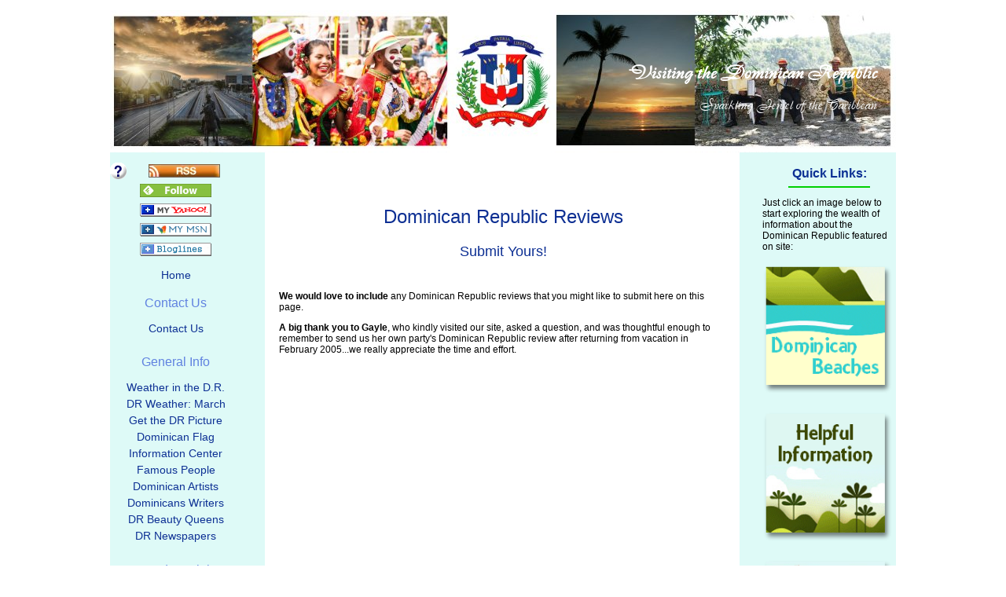

--- FILE ---
content_type: text/html; charset=UTF-8
request_url: https://www.visiting-the-dominican-republic.com/dominican-republic-reviews.html
body_size: 16086
content:
<!DOCTYPE HTML>
<html>
<head><meta http-equiv="content-type" content="text/html; charset=UTF-8"><title>Barcelo Talanquera Juan Dolio - Dominican Republic reviews</title><meta name="description" content="Dominican Republic reviews submitted by visitors about hotels and vacations in the Dominican Republic"><meta id="viewport" name="viewport" content="width=device-width, initial-scale=1">
<link href="/sd/support-files/A.style.css.pagespeed.cf.dWAPEKT8B8.css" rel="stylesheet" type="text/css">
<!-- start: tool_blocks.sbi_html_head -->
<link rel="canonical" href="https://www.visiting-the-dominican-republic.com/dominican-republic-reviews.html"/>
<link rel="alternate" type="application/rss+xml" title="RSS" href="https://www.visiting-the-dominican-republic.com/dominican-republic-vacation.xml">
<meta property="og:site_name" content="Visiting the Dominican Republic"/>
<meta property="og:title" content="Barcelo Talanquera Juan Dolio - Dominican Republic reviews"/>
<meta property="og:description" content="Dominican Republic reviews submitted by visitors about hotels and vacations in the Dominican Republic"/>
<meta property="og:type" content="article"/>
<meta property="og:url" content="https://www.visiting-the-dominican-republic.com/dominican-republic-reviews.html"/>
<meta property="og:image" content="https://www.visiting-the-dominican-republic.com/dominican-republic-vacation-fb.jpg"/>
<meta property="fb:admins" content="EvolvingIntelligence"/>
<!-- SD -->
<script>var https_page=0</script>
<script src="https://www.visiting-the-dominican-republic.com/sd/support-files/eucookie.js.pagespeed.jm._PGaCRHz5i.js" async defer></script><!-- end: tool_blocks.sbi_html_head -->
<!-- start: shared_blocks.99107032#end-of-head -->
<!-- end: shared_blocks.99107032#end-of-head -->
<script>var FIX=FIX||{};</script>
</head>
<body class="responsive">
<div id="PageWrapper" class="modern">
<div id="HeaderWrapper">
<div id="Header">
<div class="Liner">
<div class="WebsiteName">
<a href="/">Visiting the Dominican Republic</a>
</div><div class="Tagline">Sparkling Jewel of the Caribbean</div>
<!-- start: shared_blocks.99107028#top-of-header --><!-- end: shared_blocks.99107028#top-of-header -->
<!-- start: shared_blocks.99106994#bottom-of-header -->
<!-- end: shared_blocks.99106994#bottom-of-header -->
</div><!-- end Liner -->
</div><!-- end Header -->
</div><!-- end HeaderWrapper -->
<div id="ColumnsWrapper">
<div id="ContentWrapper">
<div id="ContentColumn">
<div class="Liner">
<!-- start: tool_blocks.faceit_like.1 --><div style='min-height:32px; display: block;'><div class="fb-like" data-font="" data-href="http://www.visiting-the-dominican-republic.com" data-send="true" data-show-faces="false" data-width="450"></div></div><!-- end: tool_blocks.faceit_like.1 -->
<!-- start: shared_blocks.99106916#above-h1 -->
<!-- end: shared_blocks.99106916#above-h1 -->
<h1 style="text-align: center"><span style="color: #0d2f93">Dominican Republic Reviews</span></h1>
<!-- start: shared_blocks.99107064#below-h1 -->
<!-- end: shared_blocks.99107064#below-h1 -->
<h2 style="text-align: center"><span style="color: #0D2F93">Submit Yours!</span></h2>
<p><br clear="all"><p><p><b>We would love to include</b> any Dominican Republic reviews that you might like to submit here on this page.
</p><p><p><b>A big thank you to Gayle</b>, who kindly visited our site, asked a question, and was thoughtful enough to remember to send us her own party's Dominican Republic review after returning from vacation in February 2005...we really appreciate the time and effort.
<p style="text-align: center"><P style='text-align: center'>
<!-- start: shared_blocks.99107031#below-paragraph-1 -->
<!-- end: shared_blocks.99107031#below-paragraph-1 -->
<script>google_ad_client="pub-6837687088258418";google_ad_width=336;google_ad_height=280;google_ad_format="336x280_as";google_ad_channel="";google_color_border="FFFFFF";google_color_bg="FFFFFF";google_color_link="333399";google_color_url="CCCCFF";google_color_text="330033";</script><script src="https://pagead2.googlesyndication.com/pagead/show_ads.js"></script>
</P>
<p><B><p style="text-align: center"><span style="font-size: 16px"><span style="color: #0D2F93"><P style='text-align: center'>Share your Dominican Republic<br>holiday experience with us...</B></span></span></p>
</p><p>Yes please, don't forget we'd be very grateful if any of you would like to send us your own Dominican Republic reviews, when you get back from your own holiday, for us to include here!
</p><p><p><B>Please choose</B>:
<a href="https://www.visiting-the-dominican-republic.com/dominican-republic-hotel-reviews.html" onclick="return FIX.track(this);"><li>Hotel reviews form</a> <a href="https://www.visiting-the-dominican-republic.com/dominican-republic-resort-review.html" onclick="return FIX.track(this);"><li>Resort reviews form</a> <p>Your review will be checked and once ready we'll try to included here with an acknowledgement as soon as we can:
<BR>
<BR>
</p><p>
</p><p>
<hr style="width:80%;height:2px;margin-left:auto;margin-right:auto;">
<p><BR>
<BR>
</p><p><p style="text-align: center"><p style="text-align: center"><b><span style="color: #0D2F93"><span style="font-size: 16px">The Barcelo Talanquera all inclusive hotel,
Juan Dolio</span></span></b>
<BR>Example Review article by Gayle - (Could You do This?)</p>
</p><p><p><i>"Hi Ruth:
</p><p><p>We (girl's in late 50s) have returned from our 7-day stay at the </i><b>Barcelo Talanquera Juan
Dolio.</b>
</p><p><p><i>Various tours...and horse back riding trips are offered, and priced accordingly. Plenty of
food on offer (but take note of the restaurant hours) I hope you like chicken (and spoons
are not on the table) and there is a dress code in the eating area.
</p><p><p>I recommend the occasional US currency tip (for service staff, taxi drivers, etc.) and
consider packing 'freebees' to give away such as clothes, tops/jackets, baseball caps for
boys and girls.
</p><p><p>In addition, take toiletries, and medicines in case you pick up an irritated throat or cough on
the plane, bug spray, bug ointment for mosquito bites, a beach towel, and water bottle
container to fill at the bar or restaurant.
</p><p><p>Do not drink the hotel room tap water.
</p><p><p>Charges apply for Internet or Dr. service. There is television, phones, room towels, a
refrigerator and quite a selection of rooms on the huge complex. Tell your travel agent your
preference. We changed with our Air Canada rep. to move into the '500 block' area and this
ocean view room was lovely.
</p><p><p>For example, garden view Room 61 is equipped with separate bedroom, kitchen table and
chairs, stove, refrigerator, counter, dishes and all the living room trimmings with couch,
coffee table, ceiling fans for entertaining guests with a deck, sliding patio door and
white plastic deck furniture.
</p><p><p>The evenings were cold during the week of Feb.12 to Feb.18 (2005). Take light cover
jackets, pants to keep warm outside during the splendid evening shows (especially after sun
all day long I found the night air chilly).
</p><p><p style="text-align: center"><P style='text-align: center'>
<script>google_ad_client="pub-6837687088258418";google_ad_slot="9288544891";google_ad_width=336;google_ad_height=280;</script><script src="https://pagead2.googlesyndication.com/pagead/show_ads.js"></script>
</P>
</p>
<p><p>They do not have pools for 'toddler kids' or a game area for them.
</p><p><p>Hotel bus transportation to and from the airport is 'neat' as they drive criss- cross over speed bumps. I enjoyed the view, and traffic is busy but very entertaining, I think. Expect delays. Scooter drivers offer about town rides if you care to ride short distances to shop.
</p><p><p>The Spanish speaking staff are happy, accommodating, do not speak English much but give everyone a splendid welcome to their culture. They have daily activities at the poolside and games at the beach (which are) all inclusive.
</p><p><p></i>(A further tip is to)<i> be sure to study your flight times as they cannot provide late check-out after 12 noon. The line-up at the airport for our departure was slow. Have your passports up-to-date along with US$20 cash departure tax.
</p><p><p>As you know, Canadians like to travel
during winter months, along with Americans, Russians, Germans, French, the British, and
Italians! </i>(Which all makes very cosmopolitan and interesting mix at)<i> the </i><b>Barcelo Talanquera, Juan Dolio</b><i> on the South coast of the Dominican Republic, which is all in all a good three star hotel, (that matched our expectations) and was in our judgement sufficient for our needs."</i>
<BR>
<BR>
<p style="text-align: center"><p style="text-align: center"><b><span style="color: #483CB"><span style="font-size: 16px">Search for more Dominican Republic reviews</span></span></p></b>
</p><p><p>Why not use the power of 'Google search' here to find more Dominican Republic reviews, about your hotel or destination...and don't forget to keep an eye on this page as our Dominican Republic reviews section grows:<BR><BR>
</p><p>
<!-- SiteSearch Google --><form action="https://www.google.com/custom" target="google_window">
<table border="0" bgcolor="#ffffff">
<tr><td nowrap="nowrap" valign="top" align="left" height="32">
<a href="http://www.google.com/">
<img src="https://www.google.com/logos/Logo_25wht.gif" border="0" alt="Google"></img>
</td>
<td nowrap="nowrap">
<input type="hidden" name="domains" value="www.visiting-the-dominican-republic.com"></input>
<input type="text" name="q" size="50" maxlength="255" value=""></input>
<input type="submit" name="sa" value="Search"></input>
</td></tr>
<tr>
<td> </td>
<td nowrap="nowrap">
<table>
<tr>
<td>
<input type="radio" name="sitesearch" value="" checked></input>
<font size="-1" color="#000000">Web</font>
</td>
<td>
<input type="radio" name="sitesearch" value="www.visiting-the-dominican-republic.com"></input>
<font size="-1" color="#000000">www.visiting-the-dominican-republic.com</font>
</td>
</tr>
</table>
<input type="hidden" name="client" value="pub-6837687088258418"></input>
<input type="hidden" name="forid" value="1"></input>
<input type="hidden" name="ie" value="ISO-8859-1"></input>
<input type="hidden" name="oe" value="ISO-8859-1"></input>
<input type="hidden" name="cof" value="GALT:#008000;GL:1;DIV:#FFFFFF;VLC:663399;AH:center;BGC:FFFFFF;LBGC:336699;ALC:0000FF;LC:0000FF;T:000000;GFNT:0000FF;GIMP:0000FF;FORID:1;"></input>
<input type="hidden" name="hl" value="en"></input>
</p><p></td></tr></table>
</form>
<!-- SiteSearch Google -->
</p>
<p>
</p><p>
</p><p>Ruth & Esther
<br clear="all"><br clear="all"><br clear="all">
<div class="ImageBlock ImageBlockCenter"><a href="https://buildit.sitesell.com/best-site-of-all.html" rel="nofollow"><img src="https://graphics.sitesell.com/banners-medium/freetrial350x43.gif" width="350" height="43" alt="Why not review some info about the best way to build a website" title="Why not review some info about the best way to build a website" data-pin-media="https://graphics.sitesell.com/banners-medium/freetrial350x43.gif" style="width: 350px; height: auto"></a></div>
<p><br clear="all"><br clear="all"><br clear="all"><br clear="all"><br clear="all"><p style="text-align: center"></p> <a href="https://www.visiting-the-dominican-republic.com/dominican-republic-reviews.html" onclick="return FIX.track(this);">Return to the top of this Dominican Republic reviews page</a>
<!-- start: tool_blocks.faceit_like.2 --><!-- end: tool_blocks.faceit_like.2 -->
<!-- start: shared_blocks.99107030#above-socialize-it -->
<!-- end: shared_blocks.99107030#above-socialize-it -->
<!-- start: shared_blocks.99106967#socialize-it -->
<!-- start: tool_blocks.faceit_comment -->
<!-- end: tool_blocks.faceit_comment -->
<div class=" socializeIt socializeIt-responsive" style="border-color: #cccccc; border-width: 1px 1px 1px 1px; border-style: solid; box-sizing: border-box"><div style="overflow-x: auto;">
<table class="columns_block grid_block" border="0" style="width: 100%;"><tr><td class="column_0" style="width: 20%;vertical-align:top;">
<div class="shareHeader">
<strong class="ss-shareLabel" style="font-size: 16px;">Share this page:</strong>
<div id="whatsthis" style="font-size:11px;"><a href="#" onclick="open_whats_this(); return false;">What&rsquo;s this?</a></div>
</div>
</td><td class="column_1" style="width: 80%;vertical-align:top;">
<!-- start: tool_blocks.social_sharing -->
<div class="SocialShare SocialShareRegular"><a href="#" rel="noopener noreferrer" onclick="window.open('https://www.facebook.com/sharer.php?u='+ encodeURIComponent(document.location.href) +'&t=' + encodeURIComponent(document.title), 'sharer','toolbar=0,status=0,width=700,height=500,resizable=yes,scrollbars=yes');return false;" target="_blank" class="socialIcon facebook"><svg width="20" height="20" aria-hidden="true" focusable="false" data-prefix="fab" data-icon="facebook-square" role="img" xmlns="http://www.w3.org/2000/svg" viewBox="0 0 448 512"><path fill="currentColor" d="M400 32H48A48 48 0 0 0 0 80v352a48 48 0 0 0 48 48h137.25V327.69h-63V256h63v-54.64c0-62.15 37-96.48 93.67-96.48 27.14 0 55.52 4.84 55.52 4.84v61h-31.27c-30.81 0-40.42 19.12-40.42 38.73V256h68.78l-11 71.69h-57.78V480H400a48 48 0 0 0 48-48V80a48 48 0 0 0-48-48z" class=""></path></svg><span>Facebook</span></a><a href="#" rel="noopener noreferrer" onclick="window.open('https://twitter.com/intent/tweet?text=Reading%20about%20this:%20'+encodeURIComponent(document.title)+'%20-%20' + encodeURIComponent(document.location.href), 'sharer','toolbar=0,status=0,width=700,height=500,resizable=yes,scrollbars=yes');return false;" target="_blank" class="socialIcon twitter"><svg width="20" height="20" aria-hidden="true" focusable="false" data-prefix="fab" data-icon="twitter-square" role="img" viewBox="0 0 1200 1227" fill="none" xmlns="http://www.w3.org/2000/svg"><path d="M714.163 519.284L1160.89 0H1055.03L667.137 450.887L357.328 0H0L468.492 681.821L0 1226.37H105.866L515.491 750.218L842.672 1226.37H1200L714.137 519.284H714.163ZM569.165 687.828L521.697 619.934L144.011 79.6944H306.615L611.412 515.685L658.88 583.579L1055.08 1150.3H892.476L569.165 687.854V687.828Z" fill="currentColor"></path></svg><span>X</span></a></div>
<!-- end: tool_blocks.social_sharing -->
</td></tr></table>
</div>
<div class="socialize-pay-it-forward-wrapper" style="background:;">
<details class="socialize-pay-it-forward">
<summary>Enjoy this page? Please pay it forward. Here's how...</summary>
<p>Would you prefer to share this page with others by linking to it?</p>
<ol>
<li>Click on the HTML link code below.</li>
<li>Copy and paste it, adding a note of your own, into your blog, a Web page, forums, a blog comment,
your Facebook account, or anywhere that someone would find this page valuable.</li>
</ol>
<script>var l=window.location.href,d=document;document.write('<form action="#"><div style="text-align:center"><textarea cols="50" rows="2" onclick="this.select();">&lt;a href="'+l+'"&gt;'+d.title+'&lt;/a&gt;</textarea></div></form>');</script>
</details>
</div>
</div>
<!-- end: shared_blocks.99106967#socialize-it -->
<!-- start: shared_blocks.99107027#below-socialize-it -->
<!-- end: shared_blocks.99107027#below-socialize-it -->
</div><!-- end Liner -->
</div><!-- end ContentColumn -->
</div><!-- end ContentWrapper -->
<div id="NavWrapper">
<div id="NavColumn">
<div class="Liner">
<!-- start: shared_blocks.99107065#top-of-nav-column -->
<!-- end: shared_blocks.99107065#top-of-nav-column -->
<!-- start: tool_blocks.rssit -->
<div class="RSSbox">
<div class="questionMark"><a href="https://www.visiting-the-dominican-republic.com/help/rss.html" onclick="javascript:window.open('https://www.visiting-the-dominican-republic.com/help/rss.html','help','resizable,status,scrollbars,width=600,height=500');return false;"><img src="[data-uri]" align="left" alt="XML RSS"></a><font color=</div>
<ul>
<li>
<a href="https://www.visiting-the-dominican-republic.com/dominican-republic-vacation.xml" target="new"><img style="padding-top:2px;" src="[data-uri]" alt="XML RSS"></a>
</li><li><a href="https://feedly.com/i/subscription/feed/https://www.visiting-the-dominican-republic.com/dominican-republic-vacation.xml" target="new" rel="nofollow"><img src="[data-uri]" alt="follow us in feedly"></a></li><li><a href="https://add.my.yahoo.com/rss?url=https://www.visiting-the-dominican-republic.com/dominican-republic-vacation.xml" target="new" rel="nofollow"><img src="[data-uri]" alt="Add to My Yahoo!"></a></li><li><a href="https://my.msn.com/addtomymsn.aspx?id=rss&amp;ut=https://www.visiting-the-dominican-republic.com/dominican-republic-vacation.xml" target="new" rel="nofollow"><img src="[data-uri]" alt="Add to My MSN"></a></li><li><a href="https://www.bloglines.com/sub/https://www.visiting-the-dominican-republic.com/dominican-republic-vacation.xml" target="new" rel="nofollow"><img src="[data-uri]" alt="Subscribe with Bloglines"></a></li></ul>
</div><!-- end: tool_blocks.rssit -->
<!-- start: shared_blocks.99107033#navigation -->
<!-- end: shared_blocks.99107033#navigation -->
<!-- start: tool_blocks.navbar --><div class="Navigation"><ul><li class=""><a href="/">Home</a></li><li><h3>Contact Us</h3><ul><li class=""><a href="/contact-us.html">Contact Us</a></li></ul></li><li><h3>General Info</h3><ul><li class=""><a href="/dominican_republic_weather.html">Weather in the D.R.</a></li><li class=""><a href="/dominican-weather-march.html">DR Weather: March</a></li><li class=""><a href="/dominican-republic-picture.html">Get the DR Picture</a></li><li class=""><a href="/dominican-republic-flag.html">Dominican Flag</a></li><li class=""><a href="/dominican-republic-facts.html">Information Center</a></li><li class=""><a href="/famous-people-from-the-dominican-republic.html">Famous People</a></li><li class=""><a href="/dominican-artists-and-painters.html">Dominican Artists</a></li><li class=""><a href="/list-of-dominican-authors.html">Dominicans Writers</a></li><li class=""><a href="/dominican-beauty.html">DR Beauty Queens</a></li><li class=""><a href="/dominican-republic-newspaper.html">DR Newspapers</a></li></ul></li><li><h3>Food & Drink</h3><ul><li class=""><a href="/food-of-the-dominican-republic.html">The Food Page</a></li><li class=""><a href="/dominican-mamajuana-recipe.html">About Mamajuana</a></li><li class=""><a href="/where-to-buy-mamajuana.html">Buy MamaJuana</a></li></ul></li><li><h3>Resorts & Beaches</h3><ul><li class=""><a href="/dominican-republic-holiday-resorts.html">Resorts & Accom.</a></li><li class=""><a href="/map-of-dominican-beaches.html">Map of DR Beaches</a></li><li class=""><a href="/dominican-republic-beaches.html">Best Beaches</a></li><li class=""><a href="/best-beaches.html">More Best Beaches</a></li><li class=""><a href="/north-coast-of-the-dominican-republic.html">North Coast</a></li><li class=""><a href="/puerto-plata.html">Puerto Plata</a></li><li class=""><a href="/samana-peninsula.html">Samana Peninsula</a></li><li class=""><a href="/las-galeras.html">Las Galeras</a></li><li class=""><a href="/cayo-levantado.html">Cayo Levantado</a></li><li class=""><a href="/bavaro-dominican-republic.html">Bavaro</a></li><li class=""><a href="/isla-saona.html">Isla Saona</a></li><li class=""><a href="/boca-chica-hotel.html">Boca Chica</a></li><li class=""><a href="/dominican-republic-reviews.html">Your Reviews</a></li></ul></li><li><h3>Places to See</h3><ul><li class=""><a href="/altos-de-chavon.html">Altos de Chavon</a></li><li class=""><a href="/bonao-dominican-republic.html">Bonao</a></li><li class=""><a href="/constanza-dominican-republic.html">Constanza</a></li><li class=""><a href="/jarabacoa.html">Jarabacoa</a></li><li class=""><a href="/santiago-dominican-republic.html">Santiago</a></li><li class=""><a href="/arroyo-salado.html">Memories of Arroyo Salado</a></li><li class=""><a href="/santo-domingo-dominican-republic.html">Santo Domingo</a></li><li class=""><a href="/guided-tours-santo-domingo.html">Guided Tours</a></li></ul></li><li><h3>Things to Do!</h3><ul><li class=""><a href="/bird-watching-vacation.html">Birdwatching</a></li><li class=""><a href="/swim-with-dolphin.html">Dolphins</a></li><li class=""><a href="/picture-whales.html">Watching Whales</a></li><li class=""><a href="/dominican-republic-tours.html">Inland Dom Rep</a></li></ul></li><li><h3>Buy or Rent?</h3><ul><li class=""><a href="/property-buying-tips.html">Buying Tips</a></li><li class=""><a href="/dominican-real-estate-deals.html">Properties deals</a></li><li class=""><a href="/dominican-republic-real-estate.html">DR Real Estate</a></li></ul></li><li><h3>Transport</h3><ul><li class=""><a href="/public-transport.html">TAXI & other options</a></li><li class=""><a href="/dominican-bus-timetable.html">Bus time table</a></li><li class=""><a href="/vacation-advice.html">Travel Link Partners</a></li></ul></li><li><h3>Before You Go</h3><ul><li class=""><a href="/dominican-republic-tourist-information.html">DR Tourist Offices</a></li><li class=""><a href="/dominican-republic-tourist-card.html">DR Entry Requirements</a></li><li class=""><a href="/health-and-travel-warnings.html">Travel Warnings</a></li><li class=""><a href="/sun-tan-lotion.html">Safe Sun Tanning</a></li><li class=""><a href="/dominican-republic-malaria.html">Malaria Information</a></li></ul></li><li><h3>Have Your Say</h3><ul><li class=""><a href="/dominican-republic-resort-review.html">Post Your DR Review</a></li><li class=""><a href="/dominican-tourism.html">Promote DR Business</a></li></ul></li><li><h3>Sports</h3><ul><li class=""><a href="/dominican-republic-baseball.html">Baseball</a></li><li class=""><a href="/famous-dominican-baseball-players.html">Baseball Players</a></li><li class=""><a href="/kiteboarding-videos.html">Kiteboarding</a></li><li class=""><a href="/dominican_republic_golf.html">GOLF in the DR</a></li></ul></li><li><h3>Weddings & Honeymoons</h3><ul><li class=""><a href="/dominican-brides.html">Wedding Page</a></li></ul></li><li><h3>Living in the DR</h3><ul><li class=""><a href="/spanish-language-lessons.html">Learn Spanish</a></li><li class=""><a href="/christmas-traditions-in-the-dominican-republic.html">Christmas Traditions</a></li><li class=""><a href="/starting-a-business.html">Start Business in DR</a></li><li class=""><a href="/retirement-plan.html">Retire to the DR!</a></li><li class=""><a href="/merengue-music.html">Merengue</a></li><li class=""><a href="/bachata-music.html">Sultry, steamy , sexy bachata music and bachata videos</a></li></ul></li><li><h3>D.R. History</h3><ul><li class=""><a href="/dominican-republic-economy.html">Dominican Economy</a></li><li class=""><a href="/dominican-republic-culture.html">Dominican Culture</a></li><li class=""><a href="/hispaniola.html">La Hispaniola</a></li><li class=""><a href="/christopher-columbus.html">Columbus</a></li><li class=""><a href="/toussaint_louverture.html">Toussaint L'Ouverture</a></li></ul></li><li><h3>DR Gift Ideas</h3><ul><li class=""><a href="/dominican-craft.html">Dominican Shop</a></li><li class=""><a href="/dominican-republic-art.html">** DR GALLERY**</a></li><li class=""><a href="/dominican-t-shirt.html">Dominican T Shirts</a></li><li class=""><a href="/dominican-republic-ebooks.html">VtDR eBooks</a></li><li class=""><a href="/dominican-republic-on-ebay.html">DR Products on eBay</a></li></ul></li><li><h3>Our Blogs & DR Videos</h3><ul><li class=""><a href="/dominican-republic-vacation-blog.html">Our Latest Updates</a></li><li class=""><a href="/dominicanrepublicvideos.html">More DR Videos</a></li><li class=""><a href="/haiti-missing-persons.html">HELP HAITI</a></li><li class=""><a href="/dominican-republic-news-links.html">Dominican News</a></li></ul></li><li><a href="http://forum.visiting-the-dominican-republic.com">DR Video Blog</a></li><li class=""><a href="/dominican-weather-april.html">DR Weather: April</a></li><li class=""><a href="/dominican-weather-february.html">DR Weather: February</a></li><li class=""><a href="/dominican-weather-january.html">DR Weather: January</a></li><li class=""><a href="/dominican-republic-information.html">DR General Info</a></li><li class=""><a href="/dominican-republic-vacation.html">DR Vacation Advice</a></li><li class=""><a href="/dominican-republic-larimar.html">About Larimar</a></li><li class=""><a href="/dominican-republic-taxi.html">Taxi in DR</a></li><li class=""><a href="/dominican-republic-travel.html">DR Travel Tips</a></li><li class=""><a href="/site-map.html">VtDR Site Map</a></li><li class=""><a href="/dominican_republic_history.html">Brief History of DR</a></li><li class=""><a href="/history-of-the-dominican-republic.html">DR History Time Line</a></li></ul></div>
<!-- end: tool_blocks.navbar -->
</div><!-- Auto-inserted closing tag because there is an unbalanced DIV tag above! -->
<!-- start: shared_blocks.99107066#bottom-of-nav-column -->
<!-- end: shared_blocks.99107066#bottom-of-nav-column -->
</div><!-- end Liner -->
</div><!-- end NavColumn -->
</div><!-- end NavWrapper -->
<div id="ExtraWrapper">
<div id="ExtraColumn">
<div class="Liner">
<!-- start: shared_blocks.99106996#top-extra-default -->
<!-- end: shared_blocks.99106996#top-extra-default -->
<!-- start: shared_blocks.99107035#extra-default-nav -->
<!-- end: shared_blocks.99107035#extra-default-nav -->
<!-- start: shared_blocks.99107595#[Converted RC] default -->
<h3 style="text-align: center"><b>Quick Links:</b></h3>
<hr style="width:60%;">
<p>
<span style="color: rgb(0, 0, 0);">Just click an image below to start exploring the wealth of information about the Dominican Republic featured on site:
</span></p>
<div class="ImageBlock ImageBlockCenter"><a href="https://www.visiting-the-dominican-republic.com/dominican-republic-beaches.html" onclick="return FIX.track(this);"><img src="https://www.visiting-the-dominican-republic.com/images/xdr-beaches-s.png.pagespeed.ic.93pZSUK30G.webp" width="180" height="180" alt="Dominican Republic beaches" title="Dominican Republic beaches" data-pin-media="https://www.visiting-the-dominican-republic.com/images/dr-beaches-s.png" style="width: 180px; height: auto"></a></div>
<p>
</p><p style="text-align: center">
<div class="ImageBlock ImageBlockCenter"><a href="https://www.visiting-the-dominican-republic.com/dominican-republic-facts.html" onclick="return FIX.track(this);"><img src="https://www.visiting-the-dominican-republic.com/images/xdr-info-s.png.pagespeed.ic.Hd8oRyGeFF.webp" width="180" height="180" alt="Dominican Republic information" title="Dominican Republic information" data-pin-media="https://www.visiting-the-dominican-republic.com/images/dr-info-s.png" style="width: 180px; height: auto"></a></div>
<p>
</p><p style="text-align: center">
<div class="ImageBlock ImageBlockCenter"><a href="https://www.visiting-the-dominican-republic.com/dominican-republic-holiday-resorts.html" onclick="return FIX.track(this);"><img src="https://www.visiting-the-dominican-republic.com/images/xdr-resorts-s.png.pagespeed.ic.zOOGpucPYI.webp" width="180" height="180" alt="Dominican Republic resorts" title="Dominican Republic resorts" data-pin-media="https://www.visiting-the-dominican-republic.com/images/dr-resorts-s.png" style="width: 180px; height: auto"></a></div>
<p>
</p><p style="text-align: center">
<div class="ImageBlock ImageBlockCenter"><a href="https://www.visiting-the-dominican-republic.com/dominican_republic_weather.html" onclick="return FIX.track(this);"><img src="https://www.visiting-the-dominican-republic.com/images/xdr-weather-s.png.pagespeed.ic.bRgMYXFPiT.webp" width="180" height="180" alt="weather in the Dominican Republic" title="weather in the Dominican Republic" data-pin-media="https://www.visiting-the-dominican-republic.com/images/dr-weather-s.png" style="width: 180px; height: auto"></a></div>
<p>
</p><p style="text-align: center">
<div class="ImageBlock ImageBlockCenter"><a href="https://www.visiting-the-dominican-republic.com/where-to-buy-mamajuana.html" onclick="return FIX.track(this);"><img src="https://www.visiting-the-dominican-republic.com/images/xdr-mamajuana-s.png.pagespeed.ic.HgTRHwHhkp.webp" width="180" height="180" alt="Real Dominican Mamajuana" title="Real Dominican Mamajuana" data-pin-media="https://www.visiting-the-dominican-republic.com/images/dr-mamajuana-s.png" style="width: 180px; height: auto"></a></div>
<hr>
<h2>Affiliate<br/>Promotions</h2>
<!-- end: shared_blocks.99107595#[Converted RC] default -->
<!-- start: shared_blocks.99107021#bottom-extra-default -->
<!-- end: shared_blocks.99107021#bottom-extra-default -->
</div><!-- end Liner -->
</div><!-- end NavColumn -->
</div><!-- end NavWrapper -->
</div><!-- end ColumnsWrapper -->
<div id="FooterWrapper">
<div id="Footer">
<div class="Liner">
<!-- start: shared_blocks.99106995#above-bottom-nav -->
<!-- end: shared_blocks.99106995#above-bottom-nav -->
<!-- start: shared_blocks.99107020#bottom-navigation -->
<!-- end: shared_blocks.99107020#bottom-navigation -->
<!-- start: shared_blocks.99106964#below-bottom-nav -->
<!-- end: shared_blocks.99106964#below-bottom-nav -->
<!-- start: shared_blocks.99106997#footer -->
<!-- start: tool_blocks.footer -->
<div class="page_footer_container">
<div class="page_footer_content">
<div class="page_footer_liner" style="white-space:pre-line"><div class="page_footer_text"><div style="text-align:center;"><a href="https://www.visiting-the-dominican-republic.com/small-change-for-a-big-change.html" target="_blank"><img src="https://www.visiting-the-dominican-republic.com/images/xsee-micro-donate.png.pagespeed.ic.k2WbuNQ4wk.webp" width="450" height="100" border="0" alt="why make a small donation"></a></div>
<b>Copyright:</b>
All content on this site © Copyright (2005 - 2022) Al G Smith and Visiting-the-Dominican-Republic.com. No part of this website may be reproduced in any form without prior written permission from the copyright holders.
<b>Terms of Use:</b>
We try and research our content using reliable sources, and it is provided in good faith, but we can make no guarantee of its currency nor accuracy, nor can we accept liability for any use made of the information featured on this website. If you have any questions, comments or suggestions for improving the site, please feel free to <a href="https://www.visiting-the-dominican-republic.com/contact-us.html">contact us</a>
<b>Privacy Policy:</b>
We do have forms that may require some personal information such as email to be submitted in order to enable us, or our recommended service provider, to contact and assist you. We do not rent, sell or otherwise compromise the privacy of your contact information. Submission of one of our web forms is an acknowledgement that you have read and accept this policy.
<b>Disclosure:</b>
For the sake of transparency and in light of recent legislative requirements, it is possible that from time-to-time we may include reviews or promotional articles about products or services from which we might potentially derive a benefit (perhaps in the form of an affiliate fee, or other reward IF a purchase is made). If this is the case, and should you make a purchase after using a link on this site to an outside vendor, we thank you for supporting and enabling the continued maintenance and development of this site by making any such purchase. <b>Please Note</b>: Any fee received is paid <u>by the seller</u> and does not impact adversely on the price paid by the you, as a buyer (that is: the item will cost you the same via any other similar link on any other website, including the vendors own website). You will also notice advertisements on some pages provided through the Google advertising network, or similar organizations, it costs you nothing to visit these links, although we might receive a very small fee for any visit to a website made through these links. But note that they will lead to external websites over which we have no control, and for which we can accept no responsibility. Always do your own due diligence before committing to any purchase.
<b>Contact information:</b>
If you do need or wish to contact us then you can use our <a href="https://www.visiting-the-dominican-republic.com/contact-us.html">on-site contact form</a>, or you can currently write to us at:
Al G Smith -- Website Manager
Quinta de Cima
Vale De Prazeres
6230-788
Fundao
Castelo Branco
PORTUGAL</div><hr class="page_footer_divider_below"></div>
</div><div class="powered_by_sbi_banner">
<p><a href="https://www.sitesell.com/best-site-of-all.html" rel="noopener nofollow" target="_blank"><img src="[data-uri]" border="0" alt="SBI"></a><br><a href="https://www.sitesell.com/best-site-of-all.html" rel="noopener nofollow" target="_blank"><strong>SBI!</strong></a></p>
</div></div>
<!-- end: tool_blocks.footer -->
<!-- end: shared_blocks.99106997#footer -->
</div><!-- end Liner -->
</div><!-- end Footer -->
</div><!-- end FooterWrapper -->
</div><!-- end PageWrapper -->
<script src="/sd/support-files/fix.js.pagespeed.jm.3phKUrh9Pj.js"></script>
<script>FIX.doEndOfBody();</script>
<script src="/sd/support-files/design.js.pagespeed.jm.wq3hSiafo4.js"></script>
<!-- start: tool_blocks.sbi_html_body_end -->
<script>var SS_PARAMS={pinterest_enabled:false,googleplus1_on_page:false,socializeit_onpage:false};</script> <div id="fb-root"></div>
<script async defer crossorigin="anonymous" src="https://connect.facebook.net/en_US/sdk.js#xfbml=1&version=v4.0&autoLogAppEvents=1"></script><style>.g-recaptcha{display:inline-block}.recaptcha_wrapper{text-align:center}</style>
<script>if(typeof recaptcha_callbackings!=="undefined"){SS_PARAMS.recaptcha_callbackings=recaptcha_callbackings||[]};</script><script>(function(d,id){if(d.getElementById(id)){return;}var s=d.createElement('script');s.async=true;s.defer=true;s.src="/ssjs/ldr.js";s.id=id;d.getElementsByTagName('head')[0].appendChild(s);})(document,'_ss_ldr_script');</script><!-- end: tool_blocks.sbi_html_body_end -->
<!-- Generated at 08:31:46 22-Oct-2025 with basic_white_nce_responsive_2 v159 -->
<script async src="/ssjs/lazyload.min.js.pagespeed.jm.GZJ6y5Iztl.js"></script>
</body>
</html>


--- FILE ---
content_type: text/html; charset=utf-8
request_url: https://www.google.com/recaptcha/api2/aframe
body_size: 119
content:
<!DOCTYPE HTML><html><head><meta http-equiv="content-type" content="text/html; charset=UTF-8"></head><body><script nonce="cLnfrkOUTkeEXGJaSVOvcw">/** Anti-fraud and anti-abuse applications only. See google.com/recaptcha */ try{var clients={'sodar':'https://pagead2.googlesyndication.com/pagead/sodar?'};window.addEventListener("message",function(a){try{if(a.source===window.parent){var b=JSON.parse(a.data);var c=clients[b['id']];if(c){var d=document.createElement('img');d.src=c+b['params']+'&rc='+(localStorage.getItem("rc::a")?sessionStorage.getItem("rc::b"):"");window.document.body.appendChild(d);sessionStorage.setItem("rc::e",parseInt(sessionStorage.getItem("rc::e")||0)+1);localStorage.setItem("rc::h",'1763066037737');}}}catch(b){}});window.parent.postMessage("_grecaptcha_ready", "*");}catch(b){}</script></body></html>